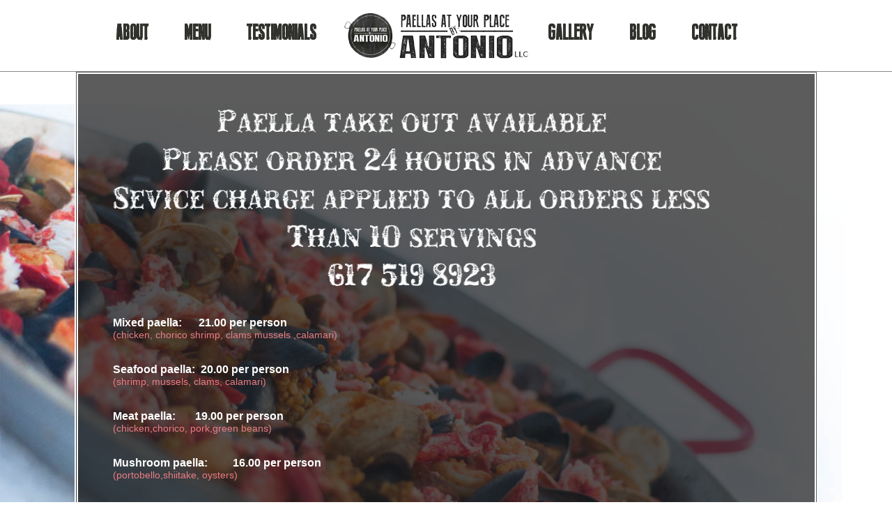

--- FILE ---
content_type: text/html; charset=UTF-8
request_url: https://paellasatyourplacebyantonio.com/take-out/
body_size: 7441
content:
<!doctype html>
<html>
<head>
<meta charset="utf-8">
<title>Paellas at your Place By Antonio | Boston Paella Catering</title>
<link rel="stylesheet" type="text/css" media="all" href="https://paellasatyourplacebyantonio.com/wp-content/themes/restaurant/style.css" />
<link href="greg-main.css" rel="stylesheet" type="text/css" media="screen" />
<link rel="pingback" href="https://paellasatyourplacebyantonio.com/xmlrpc.php" />
<link rel="shortcut icon" href="https://paellasatyourplacebyantonio.com/wp-content/themes/restaurant/favicon.jpg" />
<meta name="viewport" content="768px, initial-scale=1.0"> 

<meta name='robots' content='max-image-preview:large' />
	<style>img:is([sizes="auto" i], [sizes^="auto," i]) { contain-intrinsic-size: 3000px 1500px }</style>
	<link rel="canonical" href="https://paellasatyourplacebyantonio.com/take-out/" />
<link rel='dns-prefetch' href='//fonts.googleapis.com' />
<link rel="alternate" type="application/rss+xml" title="Paella Catering in Boston, MA | Paellas at Your Place by Antonio &raquo; Feed" href="https://paellasatyourplacebyantonio.com/feed/" />
<link rel="alternate" type="application/rss+xml" title="Paella Catering in Boston, MA | Paellas at Your Place by Antonio &raquo; Comments Feed" href="https://paellasatyourplacebyantonio.com/comments/feed/" />
<script type="text/javascript">
/* <![CDATA[ */
window._wpemojiSettings = {"baseUrl":"https:\/\/s.w.org\/images\/core\/emoji\/16.0.1\/72x72\/","ext":".png","svgUrl":"https:\/\/s.w.org\/images\/core\/emoji\/16.0.1\/svg\/","svgExt":".svg","source":{"concatemoji":"https:\/\/paellasatyourplacebyantonio.com\/wp-includes\/js\/wp-emoji-release.min.js?ver=6.8.3"}};
/*! This file is auto-generated */
!function(s,n){var o,i,e;function c(e){try{var t={supportTests:e,timestamp:(new Date).valueOf()};sessionStorage.setItem(o,JSON.stringify(t))}catch(e){}}function p(e,t,n){e.clearRect(0,0,e.canvas.width,e.canvas.height),e.fillText(t,0,0);var t=new Uint32Array(e.getImageData(0,0,e.canvas.width,e.canvas.height).data),a=(e.clearRect(0,0,e.canvas.width,e.canvas.height),e.fillText(n,0,0),new Uint32Array(e.getImageData(0,0,e.canvas.width,e.canvas.height).data));return t.every(function(e,t){return e===a[t]})}function u(e,t){e.clearRect(0,0,e.canvas.width,e.canvas.height),e.fillText(t,0,0);for(var n=e.getImageData(16,16,1,1),a=0;a<n.data.length;a++)if(0!==n.data[a])return!1;return!0}function f(e,t,n,a){switch(t){case"flag":return n(e,"\ud83c\udff3\ufe0f\u200d\u26a7\ufe0f","\ud83c\udff3\ufe0f\u200b\u26a7\ufe0f")?!1:!n(e,"\ud83c\udde8\ud83c\uddf6","\ud83c\udde8\u200b\ud83c\uddf6")&&!n(e,"\ud83c\udff4\udb40\udc67\udb40\udc62\udb40\udc65\udb40\udc6e\udb40\udc67\udb40\udc7f","\ud83c\udff4\u200b\udb40\udc67\u200b\udb40\udc62\u200b\udb40\udc65\u200b\udb40\udc6e\u200b\udb40\udc67\u200b\udb40\udc7f");case"emoji":return!a(e,"\ud83e\udedf")}return!1}function g(e,t,n,a){var r="undefined"!=typeof WorkerGlobalScope&&self instanceof WorkerGlobalScope?new OffscreenCanvas(300,150):s.createElement("canvas"),o=r.getContext("2d",{willReadFrequently:!0}),i=(o.textBaseline="top",o.font="600 32px Arial",{});return e.forEach(function(e){i[e]=t(o,e,n,a)}),i}function t(e){var t=s.createElement("script");t.src=e,t.defer=!0,s.head.appendChild(t)}"undefined"!=typeof Promise&&(o="wpEmojiSettingsSupports",i=["flag","emoji"],n.supports={everything:!0,everythingExceptFlag:!0},e=new Promise(function(e){s.addEventListener("DOMContentLoaded",e,{once:!0})}),new Promise(function(t){var n=function(){try{var e=JSON.parse(sessionStorage.getItem(o));if("object"==typeof e&&"number"==typeof e.timestamp&&(new Date).valueOf()<e.timestamp+604800&&"object"==typeof e.supportTests)return e.supportTests}catch(e){}return null}();if(!n){if("undefined"!=typeof Worker&&"undefined"!=typeof OffscreenCanvas&&"undefined"!=typeof URL&&URL.createObjectURL&&"undefined"!=typeof Blob)try{var e="postMessage("+g.toString()+"("+[JSON.stringify(i),f.toString(),p.toString(),u.toString()].join(",")+"));",a=new Blob([e],{type:"text/javascript"}),r=new Worker(URL.createObjectURL(a),{name:"wpTestEmojiSupports"});return void(r.onmessage=function(e){c(n=e.data),r.terminate(),t(n)})}catch(e){}c(n=g(i,f,p,u))}t(n)}).then(function(e){for(var t in e)n.supports[t]=e[t],n.supports.everything=n.supports.everything&&n.supports[t],"flag"!==t&&(n.supports.everythingExceptFlag=n.supports.everythingExceptFlag&&n.supports[t]);n.supports.everythingExceptFlag=n.supports.everythingExceptFlag&&!n.supports.flag,n.DOMReady=!1,n.readyCallback=function(){n.DOMReady=!0}}).then(function(){return e}).then(function(){var e;n.supports.everything||(n.readyCallback(),(e=n.source||{}).concatemoji?t(e.concatemoji):e.wpemoji&&e.twemoji&&(t(e.twemoji),t(e.wpemoji)))}))}((window,document),window._wpemojiSettings);
/* ]]> */
</script>
<style id='wp-emoji-styles-inline-css' type='text/css'>

	img.wp-smiley, img.emoji {
		display: inline !important;
		border: none !important;
		box-shadow: none !important;
		height: 1em !important;
		width: 1em !important;
		margin: 0 0.07em !important;
		vertical-align: -0.1em !important;
		background: none !important;
		padding: 0 !important;
	}
</style>
<link rel='stylesheet' id='wp-block-library-css' href='https://paellasatyourplacebyantonio.com/wp-includes/css/dist/block-library/style.min.css?ver=6.8.3' type='text/css' media='all' />
<style id='classic-theme-styles-inline-css' type='text/css'>
/*! This file is auto-generated */
.wp-block-button__link{color:#fff;background-color:#32373c;border-radius:9999px;box-shadow:none;text-decoration:none;padding:calc(.667em + 2px) calc(1.333em + 2px);font-size:1.125em}.wp-block-file__button{background:#32373c;color:#fff;text-decoration:none}
</style>
<style id='global-styles-inline-css' type='text/css'>
:root{--wp--preset--aspect-ratio--square: 1;--wp--preset--aspect-ratio--4-3: 4/3;--wp--preset--aspect-ratio--3-4: 3/4;--wp--preset--aspect-ratio--3-2: 3/2;--wp--preset--aspect-ratio--2-3: 2/3;--wp--preset--aspect-ratio--16-9: 16/9;--wp--preset--aspect-ratio--9-16: 9/16;--wp--preset--color--black: #000000;--wp--preset--color--cyan-bluish-gray: #abb8c3;--wp--preset--color--white: #ffffff;--wp--preset--color--pale-pink: #f78da7;--wp--preset--color--vivid-red: #cf2e2e;--wp--preset--color--luminous-vivid-orange: #ff6900;--wp--preset--color--luminous-vivid-amber: #fcb900;--wp--preset--color--light-green-cyan: #7bdcb5;--wp--preset--color--vivid-green-cyan: #00d084;--wp--preset--color--pale-cyan-blue: #8ed1fc;--wp--preset--color--vivid-cyan-blue: #0693e3;--wp--preset--color--vivid-purple: #9b51e0;--wp--preset--gradient--vivid-cyan-blue-to-vivid-purple: linear-gradient(135deg,rgba(6,147,227,1) 0%,rgb(155,81,224) 100%);--wp--preset--gradient--light-green-cyan-to-vivid-green-cyan: linear-gradient(135deg,rgb(122,220,180) 0%,rgb(0,208,130) 100%);--wp--preset--gradient--luminous-vivid-amber-to-luminous-vivid-orange: linear-gradient(135deg,rgba(252,185,0,1) 0%,rgba(255,105,0,1) 100%);--wp--preset--gradient--luminous-vivid-orange-to-vivid-red: linear-gradient(135deg,rgba(255,105,0,1) 0%,rgb(207,46,46) 100%);--wp--preset--gradient--very-light-gray-to-cyan-bluish-gray: linear-gradient(135deg,rgb(238,238,238) 0%,rgb(169,184,195) 100%);--wp--preset--gradient--cool-to-warm-spectrum: linear-gradient(135deg,rgb(74,234,220) 0%,rgb(151,120,209) 20%,rgb(207,42,186) 40%,rgb(238,44,130) 60%,rgb(251,105,98) 80%,rgb(254,248,76) 100%);--wp--preset--gradient--blush-light-purple: linear-gradient(135deg,rgb(255,206,236) 0%,rgb(152,150,240) 100%);--wp--preset--gradient--blush-bordeaux: linear-gradient(135deg,rgb(254,205,165) 0%,rgb(254,45,45) 50%,rgb(107,0,62) 100%);--wp--preset--gradient--luminous-dusk: linear-gradient(135deg,rgb(255,203,112) 0%,rgb(199,81,192) 50%,rgb(65,88,208) 100%);--wp--preset--gradient--pale-ocean: linear-gradient(135deg,rgb(255,245,203) 0%,rgb(182,227,212) 50%,rgb(51,167,181) 100%);--wp--preset--gradient--electric-grass: linear-gradient(135deg,rgb(202,248,128) 0%,rgb(113,206,126) 100%);--wp--preset--gradient--midnight: linear-gradient(135deg,rgb(2,3,129) 0%,rgb(40,116,252) 100%);--wp--preset--font-size--small: 13px;--wp--preset--font-size--medium: 20px;--wp--preset--font-size--large: 36px;--wp--preset--font-size--x-large: 42px;--wp--preset--spacing--20: 0.44rem;--wp--preset--spacing--30: 0.67rem;--wp--preset--spacing--40: 1rem;--wp--preset--spacing--50: 1.5rem;--wp--preset--spacing--60: 2.25rem;--wp--preset--spacing--70: 3.38rem;--wp--preset--spacing--80: 5.06rem;--wp--preset--shadow--natural: 6px 6px 9px rgba(0, 0, 0, 0.2);--wp--preset--shadow--deep: 12px 12px 50px rgba(0, 0, 0, 0.4);--wp--preset--shadow--sharp: 6px 6px 0px rgba(0, 0, 0, 0.2);--wp--preset--shadow--outlined: 6px 6px 0px -3px rgba(255, 255, 255, 1), 6px 6px rgba(0, 0, 0, 1);--wp--preset--shadow--crisp: 6px 6px 0px rgba(0, 0, 0, 1);}:where(.is-layout-flex){gap: 0.5em;}:where(.is-layout-grid){gap: 0.5em;}body .is-layout-flex{display: flex;}.is-layout-flex{flex-wrap: wrap;align-items: center;}.is-layout-flex > :is(*, div){margin: 0;}body .is-layout-grid{display: grid;}.is-layout-grid > :is(*, div){margin: 0;}:where(.wp-block-columns.is-layout-flex){gap: 2em;}:where(.wp-block-columns.is-layout-grid){gap: 2em;}:where(.wp-block-post-template.is-layout-flex){gap: 1.25em;}:where(.wp-block-post-template.is-layout-grid){gap: 1.25em;}.has-black-color{color: var(--wp--preset--color--black) !important;}.has-cyan-bluish-gray-color{color: var(--wp--preset--color--cyan-bluish-gray) !important;}.has-white-color{color: var(--wp--preset--color--white) !important;}.has-pale-pink-color{color: var(--wp--preset--color--pale-pink) !important;}.has-vivid-red-color{color: var(--wp--preset--color--vivid-red) !important;}.has-luminous-vivid-orange-color{color: var(--wp--preset--color--luminous-vivid-orange) !important;}.has-luminous-vivid-amber-color{color: var(--wp--preset--color--luminous-vivid-amber) !important;}.has-light-green-cyan-color{color: var(--wp--preset--color--light-green-cyan) !important;}.has-vivid-green-cyan-color{color: var(--wp--preset--color--vivid-green-cyan) !important;}.has-pale-cyan-blue-color{color: var(--wp--preset--color--pale-cyan-blue) !important;}.has-vivid-cyan-blue-color{color: var(--wp--preset--color--vivid-cyan-blue) !important;}.has-vivid-purple-color{color: var(--wp--preset--color--vivid-purple) !important;}.has-black-background-color{background-color: var(--wp--preset--color--black) !important;}.has-cyan-bluish-gray-background-color{background-color: var(--wp--preset--color--cyan-bluish-gray) !important;}.has-white-background-color{background-color: var(--wp--preset--color--white) !important;}.has-pale-pink-background-color{background-color: var(--wp--preset--color--pale-pink) !important;}.has-vivid-red-background-color{background-color: var(--wp--preset--color--vivid-red) !important;}.has-luminous-vivid-orange-background-color{background-color: var(--wp--preset--color--luminous-vivid-orange) !important;}.has-luminous-vivid-amber-background-color{background-color: var(--wp--preset--color--luminous-vivid-amber) !important;}.has-light-green-cyan-background-color{background-color: var(--wp--preset--color--light-green-cyan) !important;}.has-vivid-green-cyan-background-color{background-color: var(--wp--preset--color--vivid-green-cyan) !important;}.has-pale-cyan-blue-background-color{background-color: var(--wp--preset--color--pale-cyan-blue) !important;}.has-vivid-cyan-blue-background-color{background-color: var(--wp--preset--color--vivid-cyan-blue) !important;}.has-vivid-purple-background-color{background-color: var(--wp--preset--color--vivid-purple) !important;}.has-black-border-color{border-color: var(--wp--preset--color--black) !important;}.has-cyan-bluish-gray-border-color{border-color: var(--wp--preset--color--cyan-bluish-gray) !important;}.has-white-border-color{border-color: var(--wp--preset--color--white) !important;}.has-pale-pink-border-color{border-color: var(--wp--preset--color--pale-pink) !important;}.has-vivid-red-border-color{border-color: var(--wp--preset--color--vivid-red) !important;}.has-luminous-vivid-orange-border-color{border-color: var(--wp--preset--color--luminous-vivid-orange) !important;}.has-luminous-vivid-amber-border-color{border-color: var(--wp--preset--color--luminous-vivid-amber) !important;}.has-light-green-cyan-border-color{border-color: var(--wp--preset--color--light-green-cyan) !important;}.has-vivid-green-cyan-border-color{border-color: var(--wp--preset--color--vivid-green-cyan) !important;}.has-pale-cyan-blue-border-color{border-color: var(--wp--preset--color--pale-cyan-blue) !important;}.has-vivid-cyan-blue-border-color{border-color: var(--wp--preset--color--vivid-cyan-blue) !important;}.has-vivid-purple-border-color{border-color: var(--wp--preset--color--vivid-purple) !important;}.has-vivid-cyan-blue-to-vivid-purple-gradient-background{background: var(--wp--preset--gradient--vivid-cyan-blue-to-vivid-purple) !important;}.has-light-green-cyan-to-vivid-green-cyan-gradient-background{background: var(--wp--preset--gradient--light-green-cyan-to-vivid-green-cyan) !important;}.has-luminous-vivid-amber-to-luminous-vivid-orange-gradient-background{background: var(--wp--preset--gradient--luminous-vivid-amber-to-luminous-vivid-orange) !important;}.has-luminous-vivid-orange-to-vivid-red-gradient-background{background: var(--wp--preset--gradient--luminous-vivid-orange-to-vivid-red) !important;}.has-very-light-gray-to-cyan-bluish-gray-gradient-background{background: var(--wp--preset--gradient--very-light-gray-to-cyan-bluish-gray) !important;}.has-cool-to-warm-spectrum-gradient-background{background: var(--wp--preset--gradient--cool-to-warm-spectrum) !important;}.has-blush-light-purple-gradient-background{background: var(--wp--preset--gradient--blush-light-purple) !important;}.has-blush-bordeaux-gradient-background{background: var(--wp--preset--gradient--blush-bordeaux) !important;}.has-luminous-dusk-gradient-background{background: var(--wp--preset--gradient--luminous-dusk) !important;}.has-pale-ocean-gradient-background{background: var(--wp--preset--gradient--pale-ocean) !important;}.has-electric-grass-gradient-background{background: var(--wp--preset--gradient--electric-grass) !important;}.has-midnight-gradient-background{background: var(--wp--preset--gradient--midnight) !important;}.has-small-font-size{font-size: var(--wp--preset--font-size--small) !important;}.has-medium-font-size{font-size: var(--wp--preset--font-size--medium) !important;}.has-large-font-size{font-size: var(--wp--preset--font-size--large) !important;}.has-x-large-font-size{font-size: var(--wp--preset--font-size--x-large) !important;}
:where(.wp-block-post-template.is-layout-flex){gap: 1.25em;}:where(.wp-block-post-template.is-layout-grid){gap: 1.25em;}
:where(.wp-block-columns.is-layout-flex){gap: 2em;}:where(.wp-block-columns.is-layout-grid){gap: 2em;}
:root :where(.wp-block-pullquote){font-size: 1.5em;line-height: 1.6;}
</style>
<link rel='stylesheet' id='wp-components-css' href='https://paellasatyourplacebyantonio.com/wp-includes/css/dist/components/style.min.css?ver=6.8.3' type='text/css' media='all' />
<link rel='stylesheet' id='godaddy-styles-css' href='https://paellasatyourplacebyantonio.com/wp-content/mu-plugins/vendor/wpex/godaddy-launch/includes/Dependencies/GoDaddy/Styles/build/latest.css?ver=2.0.2' type='text/css' media='all' />
<link rel='stylesheet' id='twentyfourteen-lato-css' href='//fonts.googleapis.com/css?family=Lato%3A300%2C400%2C700%2C900%2C300italic%2C400italic%2C700italic' type='text/css' media='all' />
<link rel='stylesheet' id='genericons-css' href='https://paellasatyourplacebyantonio.com/wp-content/themes/restaurant/genericons/genericons.css?ver=3.0.3' type='text/css' media='all' />
<link rel='stylesheet' id='twentyfourteen-style-css' href='https://paellasatyourplacebyantonio.com/wp-content/themes/restaurant/style.css?ver=6.8.3' type='text/css' media='all' />
<!--[if lt IE 9]>
<link rel='stylesheet' id='twentyfourteen-ie-css' href='https://paellasatyourplacebyantonio.com/wp-content/themes/restaurant/css/ie.css?ver=20131205' type='text/css' media='all' />
<![endif]-->
<script type="text/javascript" src="https://paellasatyourplacebyantonio.com/wp-includes/js/jquery/jquery.min.js?ver=3.7.1" id="jquery-core-js"></script>
<script type="text/javascript" src="https://paellasatyourplacebyantonio.com/wp-includes/js/jquery/jquery-migrate.min.js?ver=3.4.1" id="jquery-migrate-js"></script>
<link rel="https://api.w.org/" href="https://paellasatyourplacebyantonio.com/wp-json/" /><link rel="alternate" title="JSON" type="application/json" href="https://paellasatyourplacebyantonio.com/wp-json/wp/v2/pages/1156" /><link rel="EditURI" type="application/rsd+xml" title="RSD" href="https://paellasatyourplacebyantonio.com/xmlrpc.php?rsd" />
<meta name="generator" content="WordPress 6.8.3" />
<link rel="canonical" href="https://paellasatyourplacebyantonio.com/take-out/" />
<link rel='shortlink' href='https://paellasatyourplacebyantonio.com/?p=1156' />
<link rel="alternate" title="oEmbed (JSON)" type="application/json+oembed" href="https://paellasatyourplacebyantonio.com/wp-json/oembed/1.0/embed?url=https%3A%2F%2Fpaellasatyourplacebyantonio.com%2Ftake-out%2F" />
<link rel="alternate" title="oEmbed (XML)" type="text/xml+oembed" href="https://paellasatyourplacebyantonio.com/wp-json/oembed/1.0/embed?url=https%3A%2F%2Fpaellasatyourplacebyantonio.com%2Ftake-out%2F&#038;format=xml" />
<meta name="description" content="Get best Paella in Boston at Paellas at Your Place by Antonio. Order 24 hours in advance, service charges apply.">
<style type="text/css">.recentcomments a{display:inline !important;padding:0 !important;margin:0 !important;}</style>		<style type="text/css" id="wp-custom-css">
			/*
You can add your own CSS here.

Click the help icon above to learn more.
*/
label {
    cursor: pointer;
    font-size: 20px;
}
#footer-left p {
margin-top: 20px !important;
}
@media only screen and (max-width: 768px) {
   #black-div-one-left, #black-div-one-right, #black-div-two-left, #black-div-two-right, #menu-details, #menu-details-mid,#menu-list-left, #menu-details-right, #menu-list-right, #testi-left, #testi-right,  #footer-left, #footer-right,  #footer-left{font-size:16px !important;}

#black-div-one-right p{font-size:16px !important;}

}@media only screen and (min-width: 768px){.my_extra_menu_classP{display:none;}}

img
{
	width: 100%;
	height: 100%;
}
#footer-left > p > img:nth-child(1)
{
	width: 29px !important;
	height: auto !important;
}
#footer-left > p > img:nth-child(3)
{
	width: 44px !important;
	height: auto !important;
}
#footer-right img
{
	width: 30px !important;
	height: auto !important;
}
.wp-caption.alignnone img, img.alignnone {
    width: auto !important;
}
#cover-four img {
    width: auto !important;
}
#cover-three img {
    width: auto !important;
}
#cover-five img {
    width: auto !important;
}
#testi-right img {
    width: auto !important;
}
#footer-left img {
    width: auto !important;
	 vertical-align: middle;
}
a.footerlinks {
    color: #ffffff;
}
}

label {
    font-size: 20px !important;
}
#black-div-one-right {
    padding-bottom: 40px !important;
}
@media (max-width: 768px) {
    #black-div-one-right {
        padding-bottom: 40px !important;
    }
}
		</style>
		
</head>

<body>


	<header id="header-bg">
    	<div id="head">
<div class="mobile-menu">
<span class="menu-toggle"></span>
<ul id="menu-mobile">
<li><a href="https://paellasatyourplacebyantonio.com/#about">ABOUT</a></li>
  
<li><a href="https://paellasatyourplacebyantonio.com/#food">MENU</a></li>
<li><a href="https://paellasatyourplacebyantonio.com/#testi">TESTIMONIALS</a></li>
<li><a href="https://paellasatyourplacebyantonio.com/#gall">GALLERY</a></li>
<li><a href="https://paellasatyourplacebyantonio.com/blog">BLOG</a></li>
<li><a href="https://paellasatyourplacebyantonio.com/#contact">CONTACT</a></li>  
</ul>	
</div>
        	<div id="menu-bg">
    			<ul id="menu">
					<li><a href="https://paellasatyourplacebyantonio.com/#about">ABOUT</a></li>
           
					<li><a href="https://paellasatyourplacebyantonio.com/#food">MENU</a></li>
        			<li><a href="https://paellasatyourplacebyantonio.com/#testi">TESTIMONIALS</a></li>
				</ul>	
    		</div>
            
            <section class="logo">
            	<a href="https://paellasatyourplacebyantonio.com/"><img src="https://paellasatyourplacebyantonio.com/wp-content/themes/restaurant/images/logo2.png" width="100%" alt="Logo" /></a>
            </section>
            
            <div id="menu-bg">
    			<ul id="menu">
					<li><a href="https://paellasatyourplacebyantonio.com/#gall">GALLERY</a></li>
					<li><a href="https://paellasatyourplacebyantonio.com/blog">BLOG</a></li>
        			<li><a href="https://paellasatyourplacebyantonio.com/#contact">CONTACT</a></li>
				</ul>	
    		</div>
			
			
			<!--label for="menu-toggle">Click me to toggle menu</label>  
				<input type="checkbox" id="menu-toggle"/>
					<ul id="menu mobmenu">
						<li><a href="https://paellasatyourplacebyantonio.com/#about">ABOUT</a></li>
						<li><a href="https://paellasatyourplacebyantonio.com/#food">MENU</a></li>
						<li><a href="https://paellasatyourplacebyantonio.com/#testi">TESTIMONIALS</a></li>
						<li><a href="https://paellasatyourplacebyantonio.com/#gall">GALLERY</a></li>
						<li><a href="https://paellasatyourplacebyantonio.com/blog">BLOG</a></li>
						<li><a href="https://paellasatyourplacebyantonio.com/#contact">CONTACT</a></li>
					</ul-->	
			</div>
			
        </div>
<script src="http://code.jquery.com/jquery-1.10.2.min.js"></script>
<script type="application/javascript">
	jQuery(document).ready(function(){
	jQuery('.menu-toggle').click(function(){
			jQuery('#menu-mobile').toggleClass('open');
		});
       jQuery('#menu-mobile li a').click(function(){
          jQuery('#menu-mobile').removeClass('open');
       });
}); 
</script>
    </header>



<div id="clearfix"></div>
    <a id="about"></a>
    
    <div id="cover-two">
    	<div id="black-div">
        	
            <section id="black-div-one-right-int">
            	
                <p>
                	<div class="paella-cat12">
<h1 style="text-align: center;">Paella take out available<br />
Please order 24 hours in advance<br />
Sevice charge applied to all orders less<br />
Than 10 servings</p>
<p>617 519 8923</h1>
<p>  &nbsp;<br />
  &nbsp;</p>
<div class="price" style="position: relative; left: 20px;">
<h3>Mixed paella:      21.00 per person</h3>
<p style="color: #ec7d83;">(chicken, chorico shrimp, clams mussels ,calamari)</p>
<p>  &nbsp;<br />
  &nbsp;</p>
<h3>Seafood paella:  20.00 per person</h3>
<p style="color: #ec7d83;">(shrimp, mussels, clams, calamari)</p>
<p>  &nbsp;<br />
  &nbsp;</p>
<h3>Meat paella:       19.00 per person</h3>
<p style="color: #ec7d83;">(chicken,chorico, pork,green beans)</p>
<p>  &nbsp;<br />
  &nbsp;</p>
<h3>Mushroom paella:         16.00 per person</h3>
<p style="color: #ec7d83;">(portobello,shiitake, oysters)</p>
<p>  &nbsp;<br />
  &nbsp;<br />
Minimum 4 portions per paella</p>
</div>
</div>
<p>&nbsp;<br />
&nbsp;<br />
&nbsp;</p>
<div class="paella-cat12">
<div class="img-12"><center><img decoding="async" style="width: 260px;" src="https://paellasatyourplacebyantonio.com/wp-content/uploads/2018/08/c4.jpg" alt="Catering" /></center></div>
</div>

                </p>
                <br>
                
            </section>
        </div>
        
        <div id="clearfix"></div>
        
       
    </div>





<div id="cover-six">
    	<div id="footer-cont">
        	<center>

            </center>

            <div id="clearfix"></div>
            <br>
            <div id="footer-left">
    <h3>CONTACT INFORMATION</h3>
    <script type="text/javascript">var gform;gform||(document.addEventListener("gform_main_scripts_loaded",function(){gform.scriptsLoaded=!0}),window.addEventListener("DOMContentLoaded",function(){gform.domLoaded=!0}),gform={domLoaded:!1,scriptsLoaded:!1,initializeOnLoaded:function(o){gform.domLoaded&&gform.scriptsLoaded?o():!gform.domLoaded&&gform.scriptsLoaded?window.addEventListener("DOMContentLoaded",o):document.addEventListener("gform_main_scripts_loaded",o)},hooks:{action:{},filter:{}},addAction:function(o,n,r,t){gform.addHook("action",o,n,r,t)},addFilter:function(o,n,r,t){gform.addHook("filter",o,n,r,t)},doAction:function(o){gform.doHook("action",o,arguments)},applyFilters:function(o){return gform.doHook("filter",o,arguments)},removeAction:function(o,n){gform.removeHook("action",o,n)},removeFilter:function(o,n,r){gform.removeHook("filter",o,n,r)},addHook:function(o,n,r,t,i){null==gform.hooks[o][n]&&(gform.hooks[o][n]=[]);var e=gform.hooks[o][n];null==i&&(i=n+"_"+e.length),gform.hooks[o][n].push({tag:i,callable:r,priority:t=null==t?10:t})},doHook:function(n,o,r){var t;if(r=Array.prototype.slice.call(r,1),null!=gform.hooks[n][o]&&((o=gform.hooks[n][o]).sort(function(o,n){return o.priority-n.priority}),o.forEach(function(o){"function"!=typeof(t=o.callable)&&(t=window[t]),"action"==n?t.apply(null,r):r[0]=t.apply(null,r)})),"filter"==n)return r[0]},removeHook:function(o,n,t,i){var r;null!=gform.hooks[o][n]&&(r=(r=gform.hooks[o][n]).filter(function(o,n,r){return!!(null!=i&&i!=o.tag||null!=t&&t!=o.priority)}),gform.hooks[o][n]=r)}});</script>
                <div class='gf_browser_chrome gform_wrapper gravity-theme' id='gform_wrapper_2' >
                        <div class='gform_heading'>
                            <span class='gform_description'></span>
                        </div><form method='post' enctype='multipart/form-data'  id='gform_2'  action='/take-out/' novalidate>
                        <div class='gform_body gform-body'><div id='gform_fields_2' class='gform_fields top_label form_sublabel_below description_below'><div id="field_2_6"  class="gfield gfield--width-full gfield_contains_required field_sublabel_below field_description_below gfield_visibility_visible"  data-js-reload="field_2_6"><label class='gfield_label' for='input_2_6' >Name<span class="gfield_required"><span class="gfield_required gfield_required_text">(Required)</span></span></label><div class='ginput_container ginput_container_text'><input name='input_6' id='input_2_6' type='text' value='' class='large'     aria-required="true" aria-invalid="false"   /> </div></div><div id="field_2_3"  class="gfield gfield_contains_required field_sublabel_below field_description_below gfield_visibility_visible"  data-js-reload="field_2_3"><label class='gfield_label' for='input_2_3' >Email Address<span class="gfield_required"><span class="gfield_required gfield_required_text">(Required)</span></span></label><div class='ginput_container ginput_container_email'>
                            <input name='input_3' id='input_2_3' type='email' value='' class='large'    aria-required="true" aria-invalid="false"  />
                        </div></div><div id="field_2_4"  class="gfield gfield_contains_required field_sublabel_below field_description_below gfield_visibility_visible"  data-js-reload="field_2_4"><label class='gfield_label' for='input_2_4' >Phone Number<span class="gfield_required"><span class="gfield_required gfield_required_text">(Required)</span></span></label><div class='ginput_container ginput_container_phone'><input name='input_4' id='input_2_4' type='tel' value='' class='large'   aria-required="true" aria-invalid="false"   /></div></div><div id="field_2_5"  class="gfield field_sublabel_below field_description_below gfield_visibility_visible"  data-js-reload="field_2_5"><label class='gfield_label' for='input_2_5' >Message</label><div class='ginput_container ginput_container_textarea'><textarea name='input_5' id='input_2_5' class='textarea medium'      aria-invalid="false"   rows='10' cols='50'></textarea></div></div></div></div>
        <div class='gform_footer top_label'> <input type='submit' id='gform_submit_button_2' class='gform_button button' value='Submit'  onclick='if(window["gf_submitting_2"]){return false;}  if( !jQuery("#gform_2")[0].checkValidity || jQuery("#gform_2")[0].checkValidity()){window["gf_submitting_2"]=true;}  ' onkeypress='if( event.keyCode == 13 ){ if(window["gf_submitting_2"]){return false;} if( !jQuery("#gform_2")[0].checkValidity || jQuery("#gform_2")[0].checkValidity()){window["gf_submitting_2"]=true;}  jQuery("#gform_2").trigger("submit",[true]); }' /> 
            <input type='hidden' class='gform_hidden' name='is_submit_2' value='1' />
            <input type='hidden' class='gform_hidden' name='gform_submit' value='2' />
            
            <input type='hidden' class='gform_hidden' name='gform_unique_id' value='' />
            <input type='hidden' class='gform_hidden' name='state_2' value='WyJbXSIsIjFjNWQ3NTdkMWIwMWVmMzQ3MTlhMDczNjFmZDc2NjY1Il0=' />
            <input type='hidden' class='gform_hidden' name='gform_target_page_number_2' id='gform_target_page_number_2' value='0' />
            <input type='hidden' class='gform_hidden' name='gform_source_page_number_2' id='gform_source_page_number_2' value='1' />
            <input type='hidden' name='gform_field_values' value='' />
            
        </div>
                        </form>
                        </div>   <br>
 <p>
        <img src="https://paellasatyourplacebyantonio.com/wp-content/themes/restaurant/images/icon1.png" width="29" />
        &nbsp;&nbsp;
        <a href="tel:+16175198923" class="footerlinks">617-519-8923</a>
        &nbsp;&nbsp;&nbsp;&nbsp;&nbsp;&nbsp;&nbsp;&nbsp;<br>
        <img src="https://paellasatyourplacebyantonio.com/wp-content/themes/restaurant/images/icon2.png" width="44" />
        &nbsp;&nbsp;
        <a href="mailto:antonio@paellasbyantonio.com" class="footerlinks">antonio@paellasbyantonio.com</a>
    </p>
</div>


            
            <div id="footer-right">
            	CHECK OUR LATEST BLOG POSTS<br/>
						<h2 style="padding-left:15px;font-size:30px;padding-bottom:10px;"><a href="https://paellasatyourplacebyantonio.com/new-england-paellas-2022-paella-take-out/" style="color:#fff;">New England Paellas 2022 /Paella take-out</a></h2>
				<h2 style="padding-left:15px;font-size:30px;padding-bottom:10px;"><a href="https://paellasatyourplacebyantonio.com/1205-2/" style="color:#fff;">New England Paellas 2021</a></h2>
				<h2 style="padding-left:15px;font-size:30px;padding-bottom:10px;"><a href="https://paellasatyourplacebyantonio.com/paellas-new-england-2021/" style="color:#fff;">New England Paellas 2021</a></h2>
				<h2 style="padding-left:15px;font-size:30px;padding-bottom:10px;"><a href="https://paellasatyourplacebyantonio.com/new-england-paellas-2020-2/" style="color:#fff;">New England Paellas 2020</a></h2>
				<h2 style="padding-left:15px;font-size:30px;padding-bottom:10px;"><a href="https://paellasatyourplacebyantonio.com/new-england-paellas-2020/" style="color:#fff;">New England Paellas 2020</a></h2>
		              <div>
           <a href="https://www.facebook.com/bostonpaellas/"><img src="http://paellasatyourplacebyantonio.com/wp-content/uploads/2017/07/fb.png" width="30px"></a>            
           <a href="http://www.instagram.com/paellasat/"><img src="http://paellasatyourplacebyantonio.com/wp-content/uploads/2015/02/insta.png" width="30px"></a>
         
        </div>
            </div>
        
        </div><div style="clear:both;"></div>
  
  <div style="text-align:center;color:#ccc;padding:10px 0px;font-size:12px;">Web design by <a href="crswebdesigns.com/" target="_blank" style="color:#ccc;">CRS Web Designs</a>. </div>
    </div>


</body></html>

--- FILE ---
content_type: text/css
request_url: https://paellasatyourplacebyantonio.com/wp-content/themes/restaurant/style.css
body_size: 3947
content:
/*
Theme Name: restaurant
Theme URI: http://108.60.209.164/devworks15/jamierestaurant/
Author: the WordPress team
Author URI: http://108.60.209.164/devworks15/jamierestaurant/
Description: Developed by Karviweb
Version: 1.2
License: GNU General Public License v2 or later
License URI: http://www.gnu.org/licenses/gpl-2.0.html
Tags: black, green, white, light, dark, two-columns, three-columns, left-sidebar, right-sidebar, fixed-layout, responsive-layout, custom-background, custom-header, custom-menu, editor-style, featured-images, flexible-header, full-width-template, microformats, post-formats, rtl-language-support, sticky-post, theme-options, translation-ready, accessibility-ready
Text Domain: restaurantantonio

This theme, like WordPress, is licensed under the GPL.
Use it to make something cool, have fun, and share what you've learned with others.
*/

/**
 * Table of Contents:
 *
 * 1.0 - Reset
 * 2.0 - Repeatable Patterns
 * 3.0 - Basic Structure
 * 4.0 - Header
 * 5.0 - Navigation
 * 6.0 - Content
 *   6.1 - Post Thumbnail
 *   6.2 - Entry Header
 *   6.3 - Entry Meta
 *   6.4 - Entry Content
 *   6.5 - Galleries
 *   6.6 - Post Formats
 *   6.7 - Post/Image/Paging Navigation
 *   6.8 - Attachments
 *   6.9 - Archives
 *   6.10 - Contributor Page
 *   6.11 - 404 Page
 *   6.12 - Full-width
 *   6.13 - Singular
 *   6.14 - Comments
 * 7.0 - Sidebar
 *   7.1 - Widgets
 *   7.2 - Content Sidebar Widgets
 * 8.0 - Footer
 * 9.0 - Featured Content
 * 10.0 - Multisite
 * 11.0 - Media Queries
 * 12.0 - Print
 * -----------------------------------------------------------------------------
 */


/**
 * 1.0 Reset
 *
 * Resetting and rebuilding styles have been helped along thanks to the fine
 * work of Eric Meyer http://meyerweb.com/eric/tools/css/reset/index.html
 * along with Nicolas Gallagher and Jonathan Neal
 * http://necolas.github.com/normalize.css/ and Blueprint
 * http://www.blueprintcss.org/
 *
 * -----------------------------------------------------------------------------
 */

body {
	padding:0px;
	margin:0px;
}

/**Font*****************************************************/
@font-face {
  font-family: "CFJackStory-Regular";
  src:url(font/CFJackStory-Regular.ttf) format("truetype");
}
@font-face {
  font-family: "CM_Old_Western";
  src:url(font/CM_Old_Western.ttf) format("truetype");
}
@font-face {
  font-family: "Old Press";
  src:url(font/Old%20Press.ttf) format("truetype");
}
@font-face {
  font-family: "Press Style";
  src:url(font/Press%20Style.ttf) format("truetype");
}
/*******************************************************/
#clearfix { clear:both; }
h1,h2,h3,h4,h5,h6,p,a { padding:0px; margin:0px; }

h1 { font-family:CM_Old_Western; font-size:45px; line-height:none; font-weight:normal; }
h2 { font-family:Old Press; font-size:36px; line-height:none; font-weight:normal; }

/**Head Area
*********************************************************************************************************************************************************/
#header-bg {
	width:100%;
	height:auto;
	background-color:#fff;
	padding-bottom:0.5%;
	padding-top:0.5%;
	border-bottom:1px solid #898989;
	position:fixed;
	top:0;
	clear:both;
	overflow:hidden;
	z-index:100;
	margin:0 auto;
}
#head {
	width:1000px;
	height:auto;
	margin:0 auto;
	
}
.logo { width:auto; height:auto; float:left; }
/**Navigation on left side
****************************/
#menu-one
{
	width:355px;
	height:auto;
	float:left;
	
}
/************/
#menu-bg ul
{
    font-size: 30px;
	font-family:Press Style;
    margin: 0 auto;
    padding: 0;
    list-style: none;
}

#menu-bg ul li
{
    display: block;
    position: relative;
    float: left;
}

#menu-bg li ul
{
    display: none;
}

#menu-bg ul li a 
{
    display: block;
    text-decoration: none;
    color: #30312c;
	font-weight:bold;
    padding: 25px 25px 16px 25px;
    margin-left: 1px;
    white-space: nowrap;
}

#menu-bg ul li a:hover 
{
	color:#333333;
}
#menu-bg ul li a.active
{
	color:#333333;
	background-color:#ff9934;
}
#menu-bg li:hover ul 
{
    display: block;
    position: absolute;
}

#menu-bg li:hover li
{
    float: none;
    font-size: 11px;
}

#menu-bg li:hover a 
{
    background:none;
}

#menu-bg li:hover li a:hover 
{
    background: #95A9B1;
}

/**Banner
****************************************************************************************************************************************************/
#banner-bg {
	width:auto;
	height:auto;
}

/**Cover area 2
***************************************************************************************************************************************************/
#cover-two {
	width:100%;
	height:898px;
	background-image:url(images/cover2.jpg);
	background-repeat:no-repeat;
	background-position: center;
    background-size: cover;
	margin-top:4%;
	clear:both;
	overflow:hidden;
}
#black-div {
	width:1057px;
	height:auto;
	margin:0 auto;
	margin-top:50px;
	background:rgba(24, 24, 24, 0.7);
	border:5px double #fff;
	clear:both;
	overflow:hidden;
	font-family:Verdana, Geneva, sans-serif;
	font-size:14px;
	color:#FFF;
}
#black-div-one-left {
	width:310px;
	height:auto;
	float:left;
	padding-left:30px;
}
#black-div-one-right {
	width:565px;
	height:auto;
	float:left;
	padding-top:40px;
}

#black-div-one-right-int {
	width:900px;
	height:auto;
	float:left;
	padding-top:40px;
	padding-left:30px;
}
.main-name { font-family:CFJackStory-Regular; font-size:48px; float:right; }
#black-div-two-left {
	width:240px;
	height:auto;
	float:left;
	padding:40px 40px 40px 60px;
	font-size:28px;
	color:#FFF;
	font-family:CFJackStory-Regular;
}
/**Our Menu
******************************************************************************************************************************************************/
#cover-three {
	width:100%;
	height:350px;
	padding-top:200px;
	background-image:url(images/cover3.jpg);
	background-repeat:no-repeat;
	background-position: center;
    background-size: cover;
	clear:both;
	overflow:hidden;
}
#menu-cover {
	width:100%;
	height:auto;
	padding-bottom:20px;
	background-image:url(images/menu-cover.jpg);
	background-repeat:no-repeat;
	background-position: center;
    background-size: cover;
	clear:both;
	overflow:hidden;
}
#menu-cont {
	width:1057px;
	height:auto;
	margin:0 auto;
	margin-bottom:4%;
	color:#FFF;
	font-size:18px;
	font-family:CFJackStory-Regular;
}
#menu-details {
	width:386px;
	height:auto;
	float:left;
	border:4px solid #fff;
	box-sizing:border-box;
	padding-left:40px;
	padding-right:40px;
	padding-bottom:20px;
	padding-top:20px;
}
#menu-details-mid {
	width:280px;
	height:auto;
	float:left;
	margin-left:40px;
}
#menu-details-right {
	width:420px;
	height:auto;
	float:left;
}
#menu-list-left {
	width:485px;
	height:auto;
	float:left;
}
#menu-list-right {
	width:485px;
	height:auto;
	float:right;
}

/**Testimonials
************************************************************************************************************************************************/
#cover-four {
	width:100%;
	height:250px;
	padding-top:200px;
	background-image:url(images/cover4.jpg);
	background-repeat:no-repeat;
	background-position: center;
    background-size: cover;
	clear:both;
	overflow:hidden;
}
#testi-cont {
	width:957px;
	height:auto;
	margin:0 auto;
	margin-top:4%;
	margin-bottom:4%;
	color:#414141;
	font-size:12px;
	font-family:Arial, Helvetica, sans-serif;
	clear:both;
	overflow:hidden;
}
#testi-left {
	width:360px;
	height:auto;
	float:left;
}
#testi-right {
	width:360px;
	height:auto;
	float:right;
}

/**Gallary
****************************************************************************************************************************************************/
#cover-five {
	width:100%;
	height:250px;
	padding-top:170px;
	background-image:url(images/cover5.jpg);
	background-repeat:no-repeat;
	background-position: center;
    background-size: cover;
	clear:both;
	overflow:hidden;
}
#gallary-bg {
	width:1024px;
	height:auto;
	margin:0 auto;
	margin-top:5%;
	margin-bottom:5%;
	clear:both;
	overflow:hidden;
}

/**Footer
******************************************************************************************************************************************************/
#cover-six {
	width:100%;
	height:auto;
	padding-top:1%;
	padding-bottom:1%;
	background-image:url(images/cover6.jpg);
	background-repeat:no-repeat;
	background-position: center;
    background-size: cover;
	clear:both;
	overflow:hidden;
}
#footer-cont {
	width:1057px;
	height:auto;
	margin:0 auto;
	font-family:CFJackStory-Regular;
	font-size:32px;
	color:#FFF;
}
#footer-left {
	width:545px;
	height:auto;
	float:left;
}
#footer-right {
	width:460px;
	height:auto;
	float:right;
}
.footer-box {
	width:260px;
	height:40px;
	background:none;
	display:block;
	border:1px solid #CCC;
	box-sizing:border-box;
	color:#FFF;
	font-size:18px;
}
.footer-text {
	width:545px;
	height:130px;
	background:none;
	display:block;
	border:1px solid #CCC;
	box-sizing:border-box;
	color:#FFF;
	font-size:18px;
}
.submit {
	width:140px;
	height:30px;
	margin-top:0.9%;
	margin-bottom:0.9%;
	background:none;
	display:block;
	color:#FFF;
	font-size:24px;
	font-family:CFJackStory-Regular;
	border:0px;
	float:right;
	cursor:pointer;
}
.submit:hover {
	background-color:#FFF;
	color:#333;
}
.entry-title a
{
color:#fff !important;}
.cat-links a{color:#fff !important;}
.comments-link{display:none;}

/* =WordPress Core
-------------------------------------------------------------- */
.alignnone {
    margin: 5px 20px 20px 0;
}

.aligncenter,
div.aligncenter {
    display: block;
    margin: 5px auto 5px auto;
}

.alignright {
    float:right;
    margin: 5px 0 20px 20px;
}

.alignleft {
    float: left;
    margin: 5px 20px 20px 0;
}

a img.alignright {
    float: right;
    margin: 5px 0 20px 20px;
}

a img.alignnone {
    margin: 5px 20px 20px 0;
}

a img.alignleft {
    float: left;
    margin: 5px 20px 20px 0;
}

a img.aligncenter {
    display: block;
    margin-left: auto;
    margin-right: auto
}

.wp-caption {
    background: #fff;
    border: 1px solid #f0f0f0;
    max-width: 96%; /* Image does not overflow the content area */
    padding: 5px 3px 10px;
    text-align: center;
}

.wp-caption.alignnone {
    margin: 5px 20px 20px 0;
}

.wp-caption.alignleft {
    margin: 5px 20px 20px 0;
}

.wp-caption.alignright {
    margin: 5px 0 20px 20px;
}

.wp-caption img {
    border: 0 none;
    height: auto;
    margin: 0;
    max-width: 98.5%;
    padding: 0;
    width: auto;
}

.wp-caption p.wp-caption-text {
    font-size: 11px;
    line-height: 17px;
    margin: 0;
    padding: 0 4px 5px;
}

/* Text meant only for screen readers. */
.screen-reader-text {
	clip: rect(1px, 1px, 1px, 1px);
	position: absolute !important;
	height: 1px;
	width: 1px;
	overflow: hidden;
}

.screen-reader-text:focus {
	background-color: #f1f1f1;
	border-radius: 3px;
	box-shadow: 0 0 2px 2px rgba(0, 0, 0, 0.6);
	clip: auto !important;
	color: #21759b;
	display: block;
	font-size: 14px;
	font-size: 0.875rem;
	font-weight: bold;
	height: auto;
	left: 5px;
	line-height: normal;
	padding: 15px 23px 14px;
	text-decoration: none;
	top: 5px;
	width: auto;
	z-index: 100000; /* Above WP toolbar. */
}
.entry-date,.author a,.meta-nav,.nav-links a,.nav-previous a,.nav-next a
{
  color:#fff;
}
.nav-links{padding:10px 0px;}
.meta-nav{padding-right:10px;}
.format-standard{border-bottom:2px solid #fff;
padding-bottom:20px;margin-bottom:20px;}





.gllr_image_block{
  display: inline-block;
}
.gllr_image_block p{
      max-width: 234px;
  width:100% !important;
    height:auto !important;
  margin-right:1%;
}
.gllr_image_block p img{
  max-width: 225px;width:100% !important;}
#black-div {
  max-width: 1057px;
width:95% !important}
#cover-two{height: auto;}
#menu-cont{ max-width: 1057px;
width:100% !important;}
#testi-cont{ max-width: 957px;
width:100% !important;}
#gallary-bg{ max-width: 1024px;
width:100% !important;}
#footer-cont{ max-width: 1057px;
width:100% !important;}
.footer-box1{display:inline-flex;margin-bottom: 15px;width:100%;}
.wpcf7-form p{width:100%;}
.wpcf7-form input, .wpcf7-form textarea{
  width:100% !important;min-height:30px;
}
.wpcf7-form textarea{height:100px}
#menu-mobile{display:none;}
.wpcf7-form label{font-size:23px;}
.rightsec,.leftsec{width:48%;float:left;}
.rightsec{margin-left:4%;}
@media only screen and (min-width: 768px) {
.mobile-menu{ display:none;}
}
@media only screen and (max-width: 980px) {
  #menu-cont{text-align:center;}
  #black-div {text-align:center}
  #black-div-one-left, #black-div-one-right, #black-div-two-left, #black-div-two-right, #menu-details, #menu-details-mid,#menu-list-left, #menu-details-right, #menu-list-right, #testi-left, #testi-right,  #footer-left, #footer-right{max-width:500px;text-align:center;width:100% ;float: none;margin: auto;}
#menu-list-right, #testi-right, #footer-right{margin-top:30px;}
  #menu-bg ul li a {
    padding: 25px 20px 16px 20px;
   font-size:20px;
}
}
#footer-cont .center p{font-size:20px;}

@media only screen and (max-width: 768px) {
   #black-div-one-left, #black-div-one-right, #black-div-two-left, #black-div-two-right, #menu-details, #menu-details-mid,#menu-list-left, #menu-details-right, #menu-list-right, #testi-left, #testi-right,  #footer-left, #footer-right,  #footer-left{max-width:350px;font-size:20px !important;}
  .gllr_image_row .gllr_image_block {
    display: block !important;
}
   #menu-bg{ display: none; }
  #black-div-one-right img{width:300px !important}
  .menu-toggle:active>.open.desktop{
    display:flex !Important;
  }

}
@media only screen and (max-width: 767px) 
{
#head{ width:100%;}
#menu-mobile.open{ display:block; background-color:rgba(0, 0, 0, 0.9); box-sizing: border-box;
    left: 0; list-style-type: none; margin: 0; padding: 20px; position: absolute; top: 94px; width: 100%;z-index: 99;
}

#menu-mobile > li { display: block;}
#menu-mobile a 
{   color: #fff; display: block; font-family: Press Style; font-size: 20px;letter-spacing: 5px;padding: 10px 0;
    text-decoration: none;
}
#header-bg{ overflow:visible;}
.mobile-menu{display:block; float:right; margin-right:20px; margin-top:20px;}
.mobile-menu span{ background:url(images/Menu-icon.png) no-repeat center center; width:48px; height:48px; display:block;}
}
@media only screen and (max-width: 400px) {
   #black-div-one-left, #black-div-one-right, #black-div-two-left, #black-div-two-right, #menu-details, #menu-details-mid,#menu-list-left, #menu-details-right, #menu-list-right, #testi-left, #testi-right,  #footer-left, #footer-right,  #footer-left{max-width:250px;}
    #black-div-one-right img{width:200px !important}
}
@media only screen and (min-width: 768px) {
 .onclick-menu {display:none !important;}
}























label {  
  cursor: pointer;
}
#menu-toggle {
  display: none; /* hide the checkbox */
}
#menu {
  #display: none;
}
#menu-toggle:checked + #menu {
  display: block;
}
.wp-caption.alignnone img, img.alignnone{
  display:block !important;
  opacity: 1 !important;
}

/* ============================= */
/*  FRESH INGREDIENTS COLLAGE   */
/* ============================= */

#menu-cont:first-of-type {
    display: flex;
    align-items: center;
    justify-content: space-between;
    gap: 40px;
    padding-top: 40px;
    padding-bottom: 40px;
}

/* Left text */
#menu-cont:first-of-type #menu-details {
    width: 45% !important;
}

/* Right collage column */
#menu-cont:first-of-type #menu-details-right {
    width: 45% !important;
    float: none !important;
    text-align: center;
}

/* Collage grid */
.fresh-collage {
    display: inline-grid;
    grid-template-columns: repeat(3, 1fr);
    gap: 12px;
}

/* Images */
.fresh-collage img {
    width: 100%;
    aspect-ratio: 1 / 1;
    object-fit: cover;
    border-radius: 8px;
}

/* Mobile */
@media (max-width: 768px) {
    #menu-cont:first-of-type {
        flex-direction: column;
    }

    #menu-cont:first-of-type #menu-details,
    #menu-cont:first-of-type #menu-details-right {
        width: 100% !important;
    }

    .fresh-collage {
        grid-template-columns: repeat(2, 1fr);
    }
}
/* === FIX FRESH INGREDIENTS SECTION ON MOBILE === */
@media (max-width: 980px) {

    #menu-cont:first-of-type {
        display: block !important;   /* turn off flex */
    }

    #menu-cont:first-of-type #menu-details,
    #menu-cont:first-of-type #menu-details-right {
        width: 100% !important;
        max-width: 100% !important;
        float: none !important;
        margin: 0 auto 30px auto !important;
    }

    /* Center the collage */
    .fresh-collage {
        justify-content: center;
    }
}
